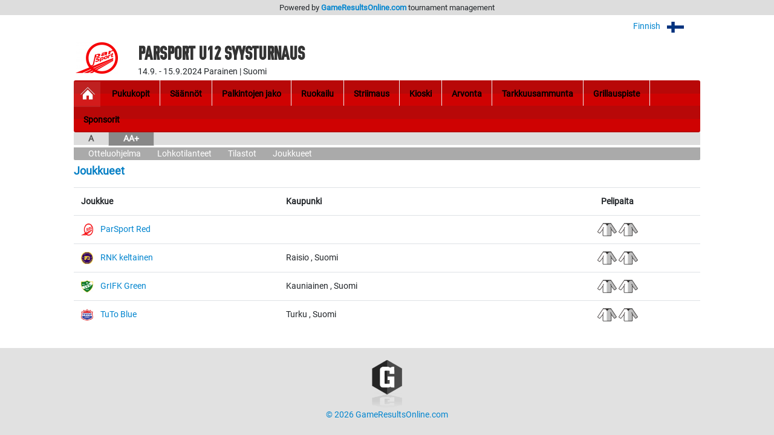

--- FILE ---
content_type: text/html; charset=UTF-8
request_url: https://gameresultsonline.com/parsport-u12/parsport-u12-syysturnaus/10041/players
body_size: 13075
content:
<!doctype html>
<html>
<head>
    <meta charset="utf-8"/>    <meta name="viewport" content="width=device-width, initial-scale=1, shrink-to-fit=no">
    <title>
        Joukkueet - AA+ | ParSport U12 Syysturnaus | ParSport U12 | GameResultsOnline.com 
    </title>
    <link href="/favicon.ico?1768794477" type="image/x-icon" rel="icon"/><link href="/favicon.ico?1768794477" type="image/x-icon" rel="shortcut icon"/><link rel="stylesheet" href="/css/bootstrap.min.css?1768795376"/><link rel="stylesheet" href="/css/gro-public.css?1768795376"/><script src="/js/jquery-1.12.4.js?1768795384"></script><script src="/js/popper-1.16.1/popper.js?1768795384"></script><script src="/js/gro-public.js?1768795384"></script><script src="/js/iframeResizer.contentWindow.min.js?1768795384"></script><script src="https://www.google.com/recaptcha/api.js"></script>
	<style type="text/css">
		      nav#pubTournamentNavigation { background-color: #cf0202; }
      nav#mobileTournamentMenu { background-color: #cf0202; }
      nav#mobileTournamentMenu a.mobileNavItemSerie { background-color: #cf0202; }
      div.group { background-color: #cf0202; }
		nav#pubTournamentNavigation a { color: #000000; }nav#mobileTournamentMenu a { color: #000000; }a.gro-tab-link { color: #000000; }div.groupHeading { color: #000000; }	</style>
    
</head>
<!-- Google tag (gtag.js) -->
<script async src="https://www.googletagmanager.com/gtag/js?id=G-W66P9PWVL1"></script>
<script>
	window.dataLayer = window.dataLayer || [];
	function gtag(){dataLayer.push(arguments);}
	gtag('js', new Date());
	gtag('config', 'G-W66P9PWVL1', { 'content_group': '/:customer/:tournament/:serie/players' });
</script><body>

<script type="text/javascript">
  (function(i,s,o,g,r,a,m){i['GoogleAnalyticsObject']=r;i[r]=i[r]||function(){
  (i[r].q=i[r].q||[]).push(arguments)},i[r].l=1*new Date();a=s.createElement(o),
  m=s.getElementsByTagName(o)[0];a.async=1;a.src=g;m.parentNode.insertBefore(a,m)
  })(window,document,'script','//www.google-analytics.com/analytics.js','ga');

  ga('create', 'UA-48411355-1', 'gameresultsonline.com');
  ga('send', 'pageview');

</script>

<div id="gro-container" class="container-fluid">

  <div class="row justify-content-center" id="groTournamentBar">
    <div class="col-12">
      <div class="row justify-content-center">
        <div class="col-sm-12 col-md-10" id="groPowered">
          Powered by <a href="/">GameResultsOnline.com</a> <span class="d-none d-sm-inline">tournament management</span>
        </div>
      </div>
    </div>
  </div>

  <!--
<div class="row justify-content-center">
  <div class="col-sm serviceAlert">
    <div class="alert alert-primary text-center" role="alert">
      Palveluamme päivitetään maanantaina 11.9.2017. Palvelussa esiintyy tänä ajankohtana käyttökatkoksia.
    </div>
  </div>
</div>
-->
  
  <div class="row justify-content-center">
    <div class="col-12 col-md-10 mt-2 text-right">
    
        <div id="language-selector">
          <a href="javascript:;" onclick="$('#language-selector-options').toggleClass('d-none')">
                      Finnish            <img class="ml-2" src="/img/lang_fin.png"/>
                                                    <img class="ml-2" src="/img/open-iconic-master/png/caret-bottom-2x-white.png"/>
          </a>
          <br/>
           <div id="language-selector-options" class="language-selector-tournament d-none">
                                      <a href="?lang=en_US">English              <img class="ml-2" src="/img/lang_eng.png"/></a>
                                              </div>  
        </div>  

    
    </div>
  </div>
 
  <div class="row justify-content-center" id="tournamentHeader">
    <div class="col-12 col-md-1 text-center" id="tournamentHeaderLogo">
              <img class="align-middle" src="/img/customers/parsport-u12/parsport-u12-syysturnaus/4443_1714375739.png" alt="ParSport U12 Syysturnaus"/>
          </div>
    <div class="col col-md-9 text-center text-md-left" id="tournamentHeaderName">
      <h1 class="tournament-name">ParSport U12 Syysturnaus</h1>
      14.9. - 15.9.2024    
      Parainen | Suomi          </div>
  </div>

  <div class="row justify-content-center mt-1 mb">
    <div class="col-sm-12 col-md-10">
      
<nav id="pubTournamentNavigation">
  <a href="javascript:;" class="d-sm-none mobileMenuIcon" onclick="toggleMobileTournamentMenu()">
    <img src="/img/icon_mobile_menu.png"/>
  </a>
  <a class="d-none d-sm-inline-block homeItem" href="/parsport-u12/parsport-u12-syysturnaus">
    <img src="/img/menu_tournament_selected.png">
  </a>
  <a class="d-none d-sm-inline-block" href="/parsport-u12/parsport-u12-syysturnaus/pages/pukukopit"><strong>Pukukopit</strong></a><a class="d-none d-sm-inline-block" href="/parsport-u12/parsport-u12-syysturnaus/pages/saannot"><strong>Säännöt</strong></a><a class="d-none d-sm-inline-block" href="/parsport-u12/parsport-u12-syysturnaus/pages/palkintojen-jako"><strong>Palkintojen jako</strong></a><a class="d-none d-sm-inline-block" href="/parsport-u12/parsport-u12-syysturnaus/pages/ruokailu"><strong>Ruokailu</strong></a><a class="d-none d-sm-inline-block" href="/parsport-u12/parsport-u12-syysturnaus/pages/striimaus"><strong>Striimaus</strong></a><a class="d-none d-sm-inline-block" href="/parsport-u12/parsport-u12-syysturnaus/pages/kioski"><strong>Kioski</strong></a><a class="d-none d-sm-inline-block" href="/parsport-u12/parsport-u12-syysturnaus/pages/arvonta"><strong>Arvonta</strong></a><a class="d-none d-sm-inline-block" href="/parsport-u12/parsport-u12-syysturnaus/pages/tarkkuusammunta"><strong>Tarkkuusammunta</strong></a><a class="d-none d-sm-inline-block" href="/parsport-u12/parsport-u12-syysturnaus/pages/grillauspiste"><strong>Grillauspiste</strong></a><a class="d-none d-sm-inline-block" href="/parsport-u12/parsport-u12-syysturnaus/pages/sponsorit"><strong>Sponsorit</strong></a></nav>

<nav id="mobileTournamentMenu" class="d-sm-none">
  <a href="/parsport-u12/parsport-u12-syysturnaus/pages/pukukopit">Pukukopit</a><br/><a href="/parsport-u12/parsport-u12-syysturnaus/pages/saannot">Säännöt</a><br/><a href="/parsport-u12/parsport-u12-syysturnaus/pages/palkintojen-jako">Palkintojen jako</a><br/><a href="/parsport-u12/parsport-u12-syysturnaus/pages/ruokailu">Ruokailu</a><br/><a href="/parsport-u12/parsport-u12-syysturnaus/pages/striimaus">Striimaus</a><br/><a href="/parsport-u12/parsport-u12-syysturnaus/pages/kioski">Kioski</a><br/><a href="/parsport-u12/parsport-u12-syysturnaus/pages/arvonta">Arvonta</a><br/><a href="/parsport-u12/parsport-u12-syysturnaus/pages/tarkkuusammunta">Tarkkuusammunta</a><br/><a href="/parsport-u12/parsport-u12-syysturnaus/pages/grillauspiste">Grillauspiste</a><br/><a href="/parsport-u12/parsport-u12-syysturnaus/pages/sponsorit">Sponsorit</a><br/><a class="mobileNavItemSerie navExpandable" href="javascript:;" onclick="toggleSerieNav(10041)">AA+</a><a class="mobileNavItemSerie navSubItem navSubItem10041" href="/parsport-u12/parsport-u12-syysturnaus/10041/games" style="display: block;">Otteluohjelma</a><a class="mobileNavItemSerie navSubItem navSubItem10041" href="/parsport-u12/parsport-u12-syysturnaus/10041/groups" style="display: block;">Lohkotilanteet</a><a class="mobileNavItemSerie navSubItem navSubItem10041" href="/parsport-u12/parsport-u12-syysturnaus/10041/statistics" style="display: block;">Tilastot</a><a class="mobileNavItemSerie navSubItem navSubItem10041" href="/parsport-u12/parsport-u12-syysturnaus/10041/players" style="display: block;">Joukkueet</a><a class="mobileNavItemSerie navExpandable" href="javascript:;" onclick="toggleSerieNav(10040)">A</a><a class="mobileNavItemSerie navSubItem navSubItem10040" href="/parsport-u12/parsport-u12-syysturnaus/10040/games">Otteluohjelma</a><a class="mobileNavItemSerie navSubItem navSubItem10040" href="/parsport-u12/parsport-u12-syysturnaus/10040/groups">Lohkotilanteet</a><a class="mobileNavItemSerie navSubItem navSubItem10040" href="/parsport-u12/parsport-u12-syysturnaus/10040/statistics">Tilastot</a><a class="mobileNavItemSerie navSubItem navSubItem10040" href="/parsport-u12/parsport-u12-syysturnaus/10040/players">Joukkueet</a></nav>

<nav id="pubTournamentSubNavigation" class="d-none d-sm-inline-block w-100 mb-1">
	<a href="/parsport-u12/parsport-u12-syysturnaus/10040/games">A</a><a href="/parsport-u12/parsport-u12-syysturnaus/10041/games" class="selected">AA+</a></nav>
  <nav id="pubTournamentSubSerieNavigation" class="d-none d-sm-block">
          <a href="/parsport-u12/parsport-u12-syysturnaus/10041/games" class="tabSelected">Otteluohjelma</a> 
     
          <a href="/parsport-u12/parsport-u12-syysturnaus/10041/groups" >Lohkotilanteet</a>
     
          <a href="/parsport-u12/parsport-u12-syysturnaus/10041/statistics">Tilastot</a>
     
     <a href="/parsport-u12/parsport-u12-syysturnaus/10041/players">Joukkueet</a>
  </nav>


    </div>
  </div>

  <div class="row justify-content-center">
    <div class="col-sm-12 col-md-10 mb-3">
      
<h2 class="mt-2 mb-3">
  <span class="schedule-serie-name d-inline d-sm-none">AA+<br/></span>  Joukkueet</h2>

<div class="row justify-content-center">
<div class="col-12">

<table class="table">
<tr>
	<th colspan="2">Joukkue</th>
	<th class="d-none d-sm-table-cell">Kaupunki</th>
	<th class="text-right text-md-center">Pelipaita</th>
</tr>
	<tr
        	>
		<td style="width: 14px;">
			<img src="/img/customers/parsport-u12/parsport-u12-syysturnaus/players/62921_1724057939.png" width="20" height="20"/>		</td>
		<td class="pl-0">
			<a href="/parsport-u12/parsport-u12-syysturnaus/10041/players/62921">ParSport Red</a>		</td>
		<td class="d-none d-sm-table-cell">
		  		  <span class="d-none d-sm-inline"></span>
		</td>
		<td class="text-right text-md-center">
					      	<img src="/img/jersey-icon-trans.png" style="background-color: #FFFFFF;"/>
	      						      	<img src="/img/jersey-icon-trans.png" style="background-color: #FFFFFF;"/>
	      			</td>
	</tr>
	<tr
     class="odd"    	>
		<td style="width: 14px;">
			<img src="/img/customers/parsport-u12/parsport-u12-syysturnaus/players/63328_1725866581.png" width="20" height="20"/>		</td>
		<td class="pl-0">
			<a href="/parsport-u12/parsport-u12-syysturnaus/10041/players/63328">RNK keltainen</a>		</td>
		<td class="d-none d-sm-table-cell">
		  Raisio		  <span class="d-none d-sm-inline">, Suomi</span>
		</td>
		<td class="text-right text-md-center">
					      	<img src="/img/jersey-icon-trans.png" style="background-color: #FFFFFF;"/>
	      						      	<img src="/img/jersey-icon-trans.png" style="background-color: #FFFFFF;"/>
	      			</td>
	</tr>
	<tr
         style="display: none;"	>
		<td style="width: 14px;">
					</td>
		<td class="pl-0">
			<a href="/parsport-u12/parsport-u12-syysturnaus/10041/players/64037">GrIFK</a>		</td>
		<td class="d-none d-sm-table-cell">
		  Kauniainen		  <span class="d-none d-sm-inline">, Suomi</span>
		</td>
		<td class="text-right text-md-center">
					      	<img src="/img/jersey-icon-trans.png" style="background-color: #FFFFFF;"/>
	      						      	<img src="/img/jersey-icon-trans.png" style="background-color: #FFFFFF;"/>
	      			</td>
	</tr>
	<tr
     class="odd"    	>
		<td style="width: 14px;">
			<img src="/img/customers/parsport-u12/parsport-u12-syysturnaus/players/64041_1725866590.png" width="20" height="20"/>		</td>
		<td class="pl-0">
			<a href="/parsport-u12/parsport-u12-syysturnaus/10041/players/64041">GrIFK Green</a>		</td>
		<td class="d-none d-sm-table-cell">
		  Kauniainen		  <span class="d-none d-sm-inline">, Suomi</span>
		</td>
		<td class="text-right text-md-center">
					      	<img src="/img/jersey-icon-trans.png" style="background-color: #FFFFFF;"/>
	      						      	<img src="/img/jersey-icon-trans.png" style="background-color: #FFFFFF;"/>
	      			</td>
	</tr>
	<tr
        	>
		<td style="width: 14px;">
			<img src="/img/customers/parsport-u12/parsport-u12-syysturnaus/players/65601_1725866619.png" width="20" height="20"/>		</td>
		<td class="pl-0">
			<a href="/parsport-u12/parsport-u12-syysturnaus/10041/players/65601">TuTo Blue</a>		</td>
		<td class="d-none d-sm-table-cell">
		  Turku		  <span class="d-none d-sm-inline">, Suomi</span>
		</td>
		<td class="text-right text-md-center">
					      	<img src="/img/jersey-icon-trans.png" style="background-color: #FFFFFF;"/>
	      						      	<img src="/img/jersey-icon-trans.png" style="background-color: #FFFFFF;"/>
	      			</td>
	</tr>
</table>
</div></div>    </div>
  </div>

</div>

<div class="container-fluid">
<div id="groFooter" class="row justify-content-center">
  <div class="col-12 text-center">
        <img src="/img/gro_logo_footer.png" alt="GameResultsOnline.com"/>
   </div>
   <div class="col-12 text-center">
        &copy; 2026 GameResultsOnline.com 
  </div>
</div>
</div>
  
<script src="/js/bootstrap/bootstrap.min.js"></script>
</body>
</html>